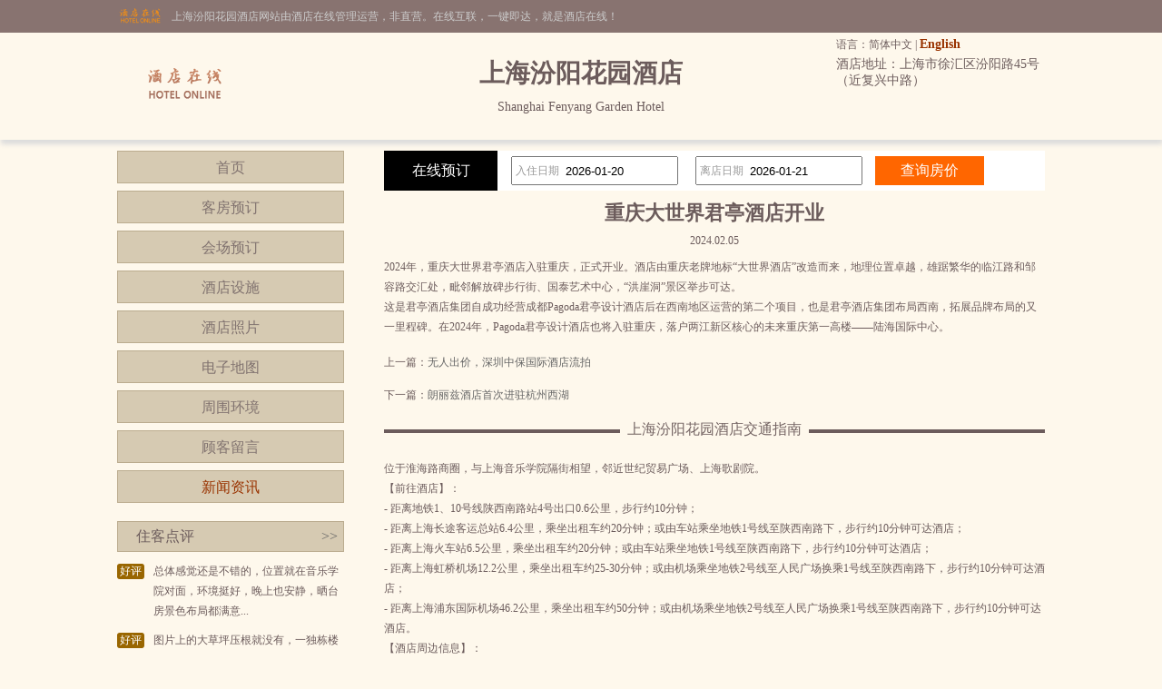

--- FILE ---
content_type: text/html; charset=utf-8
request_url: http://www.shaygy.com/news_s59203.html
body_size: 4373
content:


<!DOCTYPE html PUBLIC "-//W3C//DTD XHTML 1.0 Transitional//EN" "http://www.w3.org/TR/xhtml1/DTD/xhtml1-transitional.dtd">

<html xmlns="http://www.w3.org/1999/xhtml">
<head>
<title>重庆大世界君亭酒店开业-上海汾阳花园酒店</title>
<meta name="description" content="上海汾阳花园酒店（Shanghai Fenyang Garden Hotel）是一家豪华型酒店，位于上海市徐汇区汾阳路45号（近复兴中路）,环境雅致，以人为本，提供细微贴心的服务。">
<meta name="Keywords" content="上海汾阳花园酒店新闻资讯">
</head>
<body id="cbody"><link
  rel="stylesheet"
  type="text/css"
  href="assets/lib/jquery-ui-1.12.1.custom/jquery-ui.min.css"
/>
<link href="/template/p3/css/css.css" rel="stylesheet" type="text/css" />
<script
  type="text/javascript"
  src="/assets/lib/jquery/jquery-1.12.1.min.js"
></script>
<script
  type="text/javascript"
  src="/assets/lib/jquery-cookie/src/jquery.cookie.js"
></script>
<script
  type="text/javascript"
  src="/assets/lib/jquery-ui-1.12.1.custom/jquery-ui.min.js"
></script>
<script type="text/javascript" src="/assets/js/DateSelect.js"></script>
<div class="top-online-container">  <div class="pc">    <div class="online-logo">      <img src="/template/p3/images/logo-online.png" />    </div>    <div class="online-desc">上海汾阳花园酒店网站由酒店在线管理运营，非直营。在线互联，一键即达，就是酒店在线！    </div>  </div></div>
<div class="box-container">
  <div class="pc">
    <div class="topMenu">
      <ul>
        <li>
          <p>
            语言：简体中文 |
            <a href="http://.shaygy.com/">English</a>
          </p>
        </li>
        <li></li>
      </ul>
    </div>
    <div class="top">
      <div class="logo">
        <a href="/" title="上海汾阳花园酒店"
          ><img src="http://www.hotelfdl.com/pic/logo/2023/202305454713318948165.png" alt="上海汾阳花园酒店"
        /></a>
      </div>
      <div class="hTopInfo">
        <h1>上海汾阳花园酒店</h1>
        <span class="hNameEn">Shanghai Fenyang Garden Hotel</span>
      </div>
      <div class="hTopRight">
        <span class="phone">TEL:</span
        ><span class="address">酒店地址：上海市徐汇区汾阳路45号（近复兴中路）</span>
      </div>
    </div>
  </div>
</div>

<div class="pc">
  <div class="content">
    <div class="pcontent_l">
      <div class="menu">
        <ul>
          <li><a href="/index.html">首页</a></li>
          <li><a href="/rooms.html">客房预订</a></li>
          <li><a href="/ggMeeting.html">会场预订</a></li>
          <li><a href="/fuwu.html">酒店设施</a></li>
          <li><a href="/pics.html">酒店照片</a></li>
          <li><a href="/map.html">电子地图</a></li>
          <li><a href="/near.html">周围环境</a></li>
          <li><a href="/dianping.html">顾客留言</a></li>
          <li><a href="/news.html" class="cur">新闻资讯</a></li>
        </ul>
      </div>

      <div class="comment">
        <div class="title">
          住客点评<span class="icon_r"
            ><a href="/dianping.html">&gt;&gt;</a></span
          >
        </div>
        <div class="list">
          <ul>
                        <li>
              <div class="com_l">好评</div>
              <div class="com_r">总体感觉还是不错的，位置就在音乐学院对面，环境挺好，晚上也安静，晒台房景色布局都满意...</div>
            </li>
            <li>
              <div class="com_l">好评</div>
              <div class="com_r">图片上的大草坪压根就没有，一独栋楼在小区里面，闹中取静。</div>
            </li>
            <li>
              <div class="com_l">好评</div>
              <div class="com_r">闹中取静，环境优美，价格适中</div>
            </li>
            <li>
              <div class="com_l">好评</div>
              <div class="com_r">环境很好，绿化八错，房间大</div>
            </li>
            <li>
              <div class="com_l">好评</div>
              <div class="com_r">一直是想订这家酒店，地理位置优越，交通方便，离环贸和百盛购物中心都很近。周边吃饭的地...</div>
            </li>

          </ul>
        </div>
      </div>
    </div>

    <div class="pcontent_r">
      <div class="bookingFrm">
        <form action="/rooms.html" method="post">
          <div class="title">在线预订</div>
          <div class="dateCheck">
            <input
              type="text"
              name="checkindate"
              id="checkindate"
              readonly="readonly"
            /><span class="dateword">入住日期</span>
          </div>
          <div class="dateCheck">
            <input
              type="text"
              name="checkoutdate"
              id="checkoutdate"
              readonly="readonly"
            /><span class="dateword">离店日期</span>
          </div>
          <div class="frmSubmit">
            <input id="setCheckDate" type="submit" value="查询房价" />
          </div>
        </form>
      </div>

      <div class="newstitle">
        <h2>重庆大世界君亭酒店开业</h2>
        <span class="datejoin">2024.02.05</span>
      </div>
      <div class="newscontent"><div>
	2024年，重庆大世界君亭酒店入驻重庆，正式开业。酒店由重庆老牌地标&ldquo;大世界酒店&rdquo;改造而来，地理位置卓越，雄踞繁华的临江路和邹容路交汇处，毗邻解放碑步行街、国泰艺术中心，&ldquo;洪崖洞&rdquo;景区举步可达。</div>
<div>
	这是君亭酒店集团自成功经营成都Pagoda君亭设计酒店后在西南地区运营的第二个项目，也是君亭酒店集团布局西南，拓展品牌布局的又一里程碑。在2024年，Pagoda君亭设计酒店也将入驻重庆，落户两江新区核心的未来重庆第一高楼&mdash;&mdash;陆海国际中心。</div>
</div>
      <div class="newsPreNext">
        <p>上一篇：<a href="/news_s59202.html" title="无人出价，深圳中保国际酒店流拍">无人出价，深圳中保国际酒店流拍</a></p>
        <p>下一篇：<a href="/news_s59204.html" title="朗丽兹酒店首次进驻杭州西湖">朗丽兹酒店首次进驻杭州西湖</a></p>
      </div>
      <div class="pageMenu">
        <span class="line"></span><span class="name">上海汾阳花园酒店交通指南</span>
      </div>
      <div class="bookDes">位于淮海路商圈，与上海音乐学院隔街相望，邻近世纪贸易广场、上海歌剧院。<br />【前往酒店】：<br />- 距离地铁1、10号线陕西南路站4号出口0.6公里，步行约10分钟；<br />- 距离上海长途客运总站6.4公里，乘坐出租车约20分钟；或由车站乘坐地铁1号线至陕西南路下，步行约10分钟可达酒店；<br />- 距离上海火车站6.5公里，乘坐出租车约20分钟；或由车站乘坐地铁1号线至陕西南路下，步行约10分钟可达酒店；<br />- 距离上海虹桥机场12.2公里，乘坐出租车约25-30分钟；或由机场乘坐地铁2号线至人民广场换乘1号线至陕西南路下，步行约10分钟可达酒店；<br />- 距离上海浦东国际机场46.2公里，乘坐出租车约50分钟；或由机场乘坐地铁2号线至人民广场换乘1号线至陕西南路下，步行约10分钟可达酒店。<br />【酒店周边信息】：<br />- 至上海音乐学院，步行约3分钟；<br />- 至淮海路商业街，步行约5分钟；<br />- 距离上海图书馆1.4公里，乘坐出租车约5分钟；<br />- 距离孙中山故居纪念馆1.8公里，乘坐出租车约5分钟；<br />- 距离静安寺1.9公里，乘坐出租车约5-10分钟；<br />- 距离人民广场3.6公里，乘坐出租车约10-15分钟；<br />- 距离上海博物馆3.7公里，乘坐出租车约10-15分钟；<br />- 距离玉佛寺4公里，乘坐出租车约15分钟；<br />- 距离豫园4.1公里，乘坐出租车约15分钟；<br />- 距离东方明珠电视塔7.3公里，乘坐出租车约20分钟；<br />- 距离新国际博览中心14.1公里，乘坐出租车约25-30分钟。</div>
    </div>
  </div>
</div>

<div class="pc100">
  <div class="pc">
    <div class="footer">
      <a href="/" title="上海汾阳花园酒店">网站首页</a> |
      <a href="/aboutUs.html" title="关于我们">关于我们</a> |
      <a href="/zhaopin.html" title="人才招聘">人才招聘</a><br />
      Copyright @shaygy.com All rights reserved<br />
      中国•上海　上海汾阳花园酒店(电话021-54569888)　Shanghai Fenyang Garden Hotel
      <script type="text/javascript">var cnzz_protocol = (("https:" == document.location.protocol) ? " https://" : " http://");document.write(unescape("%3Cspan id='cnzz_stat_icon_5737925'%3E%3C/span%3E%3Cscript src='" + cnzz_protocol + "s6.cnzz.com/stat.php%3Fid%3D5737925%26show%3Dpic' type='text/javascript'%3E%3C/script%3E"));</script>
    </div>
  </div>
</div>
</body>
</html>
